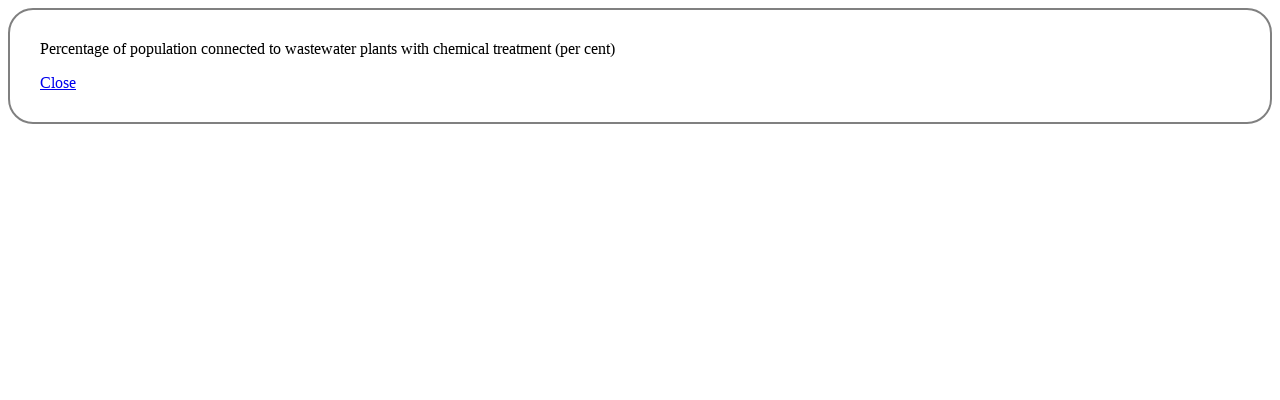

--- FILE ---
content_type: text/html; charset=utf-8
request_url: https://www.ssb.no/kompis/statbank/?id=41375412-6101-480d-bfa0-50a7c257a065&ver=55628&val=KOSAVLOPAnttilkn0004&lang=en
body_size: 1294
content:


<!DOCTYPE html>

<html xmlns="http://www.w3.org/1999/xhtml">
<head><link href="../Resources/Styles/PxWeb.css" rel="stylesheet" type="text/css" media="screen" /><link href="../Resources/Styles/Custom.css" rel="stylesheet" type="text/css" media="screen" /><title>

</title>
  <script lang="JavaScript" type="text/javascript">
        function resizeWindow() {
            window.moveTo(0, 0);
            window.resizeTo(400, 400);
        }
        function closeWindow() {
        var Browser = navigator.appName;
        var indexB = Browser.indexOf('Explorer');

        if (indexB > 0) {
            var indexV = navigator.userAgent.indexOf('MSIE') + 5;
            var Version = navigator.userAgent.substring(indexV, indexV + 1);

            if (Version >= 7) {
                window.open('', '_self', '');
                window.close();
            }
            else if (Version == 6) {
                window.opener = null;
                window.close();
            }
            else {
                window.opener = '';
                window.close();
            }

        }
        else {
            window.close();
            }
        }

  </script>
</head>
<body>
    
    <form method="post" action="./?id=41375412-6101-480d-bfa0-50a7c257a065&amp;ver=55628&amp;val=KOSAVLOPAnttilkn0004&amp;lang=en" id="form1">
<div class="aspNetHidden">
<input type="hidden" name="__EVENTTARGET" id="__EVENTTARGET" value="" />
<input type="hidden" name="__EVENTARGUMENT" id="__EVENTARGUMENT" value="" />
<input type="hidden" name="__VIEWSTATE" id="__VIEWSTATE" value="cg4K5C60Q+ArFt538X1Vb/nXTMGAOKODf29XxrrflY7AYlOfLbHcxOMdjZgS67i7MDUh+N+LD1Fa2y2XYK0/5P5E+1o2tNTDugJtfybbCvKucfMgN1mvvGyEh0lIA9UALyXwSDM5mUko5CXANPwmhxsoXAZH/gNDqPAre4NF0uozYFuEVRiBtOBOsSE1VL2AkR+rBWCopUXWp4v9mSkxe+ctiqazP/IPIwbLQnqTG7B+OSZRLRJQE4RPkSxbZJLxHukOxUttRJHqX5pPMSrbRm9vh5uMiGoHax1jlNnYM7M=" />
</div>

<script type="text/javascript">
//<![CDATA[
var theForm = document.forms['form1'];
if (!theForm) {
    theForm = document.form1;
}
function __doPostBack(eventTarget, eventArgument) {
    if (!theForm.onsubmit || (theForm.onsubmit() != false)) {
        theForm.__EVENTTARGET.value = eventTarget;
        theForm.__EVENTARGUMENT.value = eventArgument;
        theForm.submit();
    }
}
//]]>
</script>


<div class="aspNetHidden">

	<input type="hidden" name="__VIEWSTATEGENERATOR" id="__VIEWSTATEGENERATOR" value="C54825D5" />
	<input type="hidden" name="__EVENTVALIDATION" id="__EVENTVALIDATION" value="r/4nlb2BQHmLrYZTs7hPq3sYMY2LMg+H+ybnFE/jUzsOU8sw+fxXaNEe/y7B2b7vlzhIeg6kUURLq8sMhXjSCcdTfUL0LNDHahTzQ5wt+3Gj05oc3jN2eK8CvTkwv3/F" />
</div>
     <div id="wrap" style="border: 2px solid grey;padding: 30px;border-radius: 25px">
       <div>
            <span id="lblTitleValue" class="tittel">Percentage of population connected to wastewater plants with chemical treatment (per cent)</span>
           </div>
    
 
       <div id="content" class="dialogboks">

        
           <p><span id="lblDescription" class="kompis_description_text"></span></p>
        

       </div>
       <div id="close" class="kompis_close">
         <a onclick=" closeWindow();" id="btnClose" href="javascript:__doPostBack(&#39;btnClose&#39;,&#39;&#39;)">Close</a>
       </div>
     </div>        
    </form>
</body>
</html>
